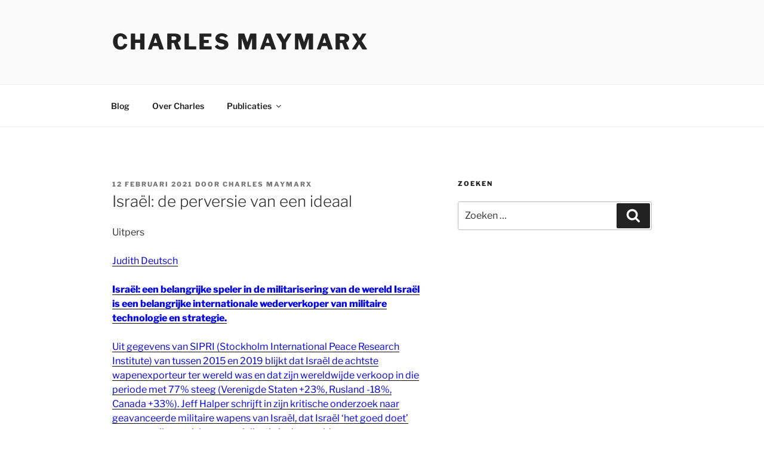

--- FILE ---
content_type: text/css
request_url: https://maymarx.be/wp-content/plugins/post-hit-counter/assets/css/widget.css?ver=1.3.2
body_size: -38
content:
.widget_most_viewed .post-views{display:block}